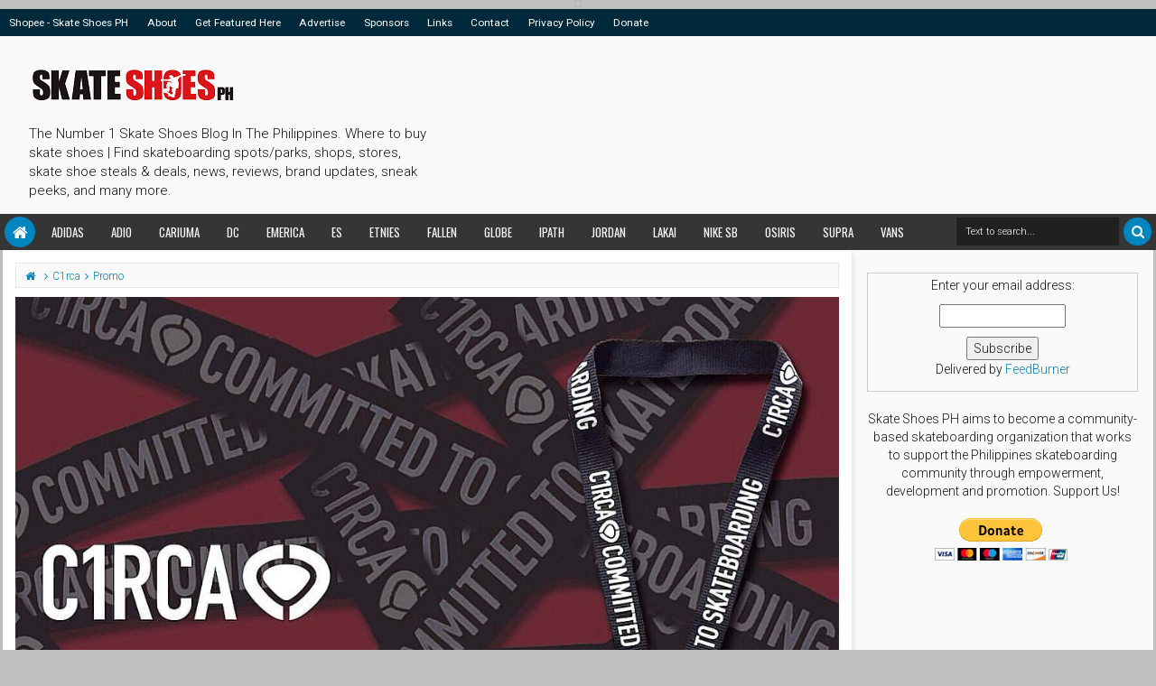

--- FILE ---
content_type: text/html; charset=utf-8
request_url: https://www.google.com/recaptcha/api2/aframe
body_size: 267
content:
<!DOCTYPE HTML><html><head><meta http-equiv="content-type" content="text/html; charset=UTF-8"></head><body><script nonce="pcnHo4uMoRDVWr6T-3VGEw">/** Anti-fraud and anti-abuse applications only. See google.com/recaptcha */ try{var clients={'sodar':'https://pagead2.googlesyndication.com/pagead/sodar?'};window.addEventListener("message",function(a){try{if(a.source===window.parent){var b=JSON.parse(a.data);var c=clients[b['id']];if(c){var d=document.createElement('img');d.src=c+b['params']+'&rc='+(localStorage.getItem("rc::a")?sessionStorage.getItem("rc::b"):"");window.document.body.appendChild(d);sessionStorage.setItem("rc::e",parseInt(sessionStorage.getItem("rc::e")||0)+1);localStorage.setItem("rc::h",'1768456158108');}}}catch(b){}});window.parent.postMessage("_grecaptcha_ready", "*");}catch(b){}</script></body></html>